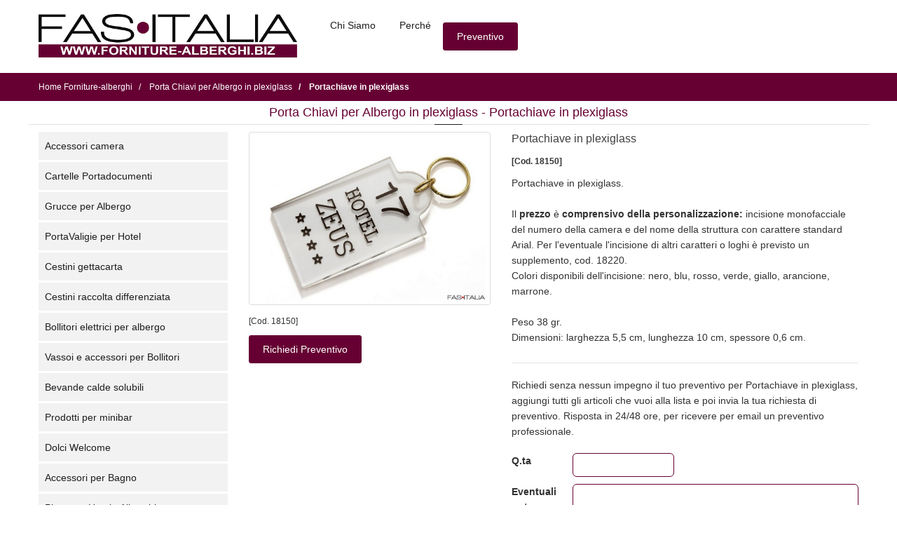

--- FILE ---
content_type: text/html; charset=utf-8
request_url: https://www.forniture-alberghi.biz/porta-chiavi-per-albergo-in-plexiglass/portachiave-in-plexiglass-2
body_size: 10893
content:
<!doctype html>
<html lang="it">
<head>
  <meta charset="utf-8">
  <title>Portachiavi per hotel in plexiglass</title>
  <meta name="description" content="Personalizzabile con incisione del numero della camera e del nome dell&#039;albergo, il portachiavi in plexiglass è un modello semplice ma sempre classico.">
  <meta name="robots" content="INDEX,FOLLOW"/>

  <meta name="author" content="Alias2k.com"/>

  <link rel="image_src" href="https://www.forniture-alberghi.biz/uploads/forniture-alberghi/product/images/social/18150.jpg"/>
  <meta property="og:title" content="Portachiavi per hotel in plexiglass"/>
  <meta property="og:description" content="Forniture-alberghi: Porta Chiavi per Albergo in plexiglass - Portachiave in plexiglass"/>
  <meta property="og:image" content="https://www.forniture-alberghi.biz/uploads/forniture-alberghi/product/images/social/18150.jpg"/>
  <meta property="og:type" content="website">
  <meta property="og:url" content="https://www.forniture-alberghi.biz/porta-chiavi-per-albergo-in-plexiglass/portachiave-in-plexiglass-2">
  <meta property="og:site_name" content="Accessori per alberghi e reception: targhe, portachiavi, room service | Fas Italia">
  <meta property="fb:app_id" content="305628820215845"/>
  
      <meta name="DC.Title" content="Accessori per alberghi e reception: targhe, portachiavi, room service | Fas Italia">
    <meta name="DC.Creator" content="FAS ITALIA">
    <meta name="DC.Subject" content="Accessori per alberghi: reception, segnaletica e complementi per l’ospitalità">
    <meta name="DC.Description" content="Accessori e complementi per hotel: reception e hall, targhe e segnaletica, portachiavi, reggivaligie, room service e meeting. Preventivi rapidi e consegne veloci in tutta Italia.">
    <meta name="DC.Type" content="Product">
    <meta name="DC.Identifier" content="">
    <meta name="DC.Language" content="it">
    <meta name="twitter:card" content="summary"/>
  <meta name="twitter:site" content="https://www.forniture-alberghi.biz/porta-chiavi-per-albergo-in-plexiglass/portachiave-in-plexiglass-2">
  <meta name="twitter:title" content="Portachiavi per hotel in plexiglass">
  <meta name="twitter:description" content="Personalizzabile con incisione del numero della camera e del nome dell&#039;albergo, il portachiavi in plexiglass è un modello semplice ma sempre classico.">
  <meta name="twitter:image" content="https://www.forniture-alberghi.biz/uploads/forniture-alberghi/configsite/files/93074b5623a5830ce500654bc838f55882666025.png">

  <meta class="viewport" name="viewport" content="width=device-width, initial-scale=1.0">
  
     
  <link rel="canonical" href="https://www.forniture-alberghi.biz/porta-chiavi-per-albergo-in-plexiglass/portachiave-in-plexiglass-2"/>

  <!-- FAVICON AND APPLE TOUCH -->
    <link rel="shortcut icon" type="image/x-icon" href="/themes/fasitalia/icon/forniture-alberghi/favicon.ico"/>
  <link rel="apple-touch-icon" sizes="180x180" href="/themes/fasitalia/icon/forniture-alberghi/apple-touch-icon.png">
  <link rel="icon" type="image/png" sizes="32x32" href="/themes/fasitalia/icon/forniture-alberghi/favicon-32x32.png">
  <link rel="icon" type="image/png" sizes="16x16" href="/themes/fasitalia/icon/forniture-alberghi/favicon-16x16.png">
  <!-- <link rel="manifest" href="/themes/fasitalia/icon/forniture-alberghi/manifest.json"> -->
  <link rel="mask-icon" href="/themes/fasitalia/icon/forniture-alberghi/safari-pinned-tab.svg" color="#ffffff">
  
  <link rel="preload" as="image" href="/photo/forniture-alberghi/product/images/max/18150/portachiave-in-plexiglass.jpg">
  <meta name="theme-color" content="#ffffff">
  
        <!-- FONTS -->
  
  <link rel="stylesheet" href="/themes/fasitalia/webstyle660033.css">

  <!--[if lt IE 9]>
      <script src="https://oss.maxcdn.com/libs/html5shiv/3.7.0/html5shiv.js"></script>
      <script src="https://oss.maxcdn.com/libs/respond.js/1.4.2/respond.min.js"></script>
      <link rel="stylesheet" HREF="/themes/fasitalia/css/ie/ie8.css">
    <![endif]-->


  <!--[if (!IE)|(gt IE 8)]><!-->
  <script src="/themes/fasitalia/js/jquery-3.0.0.min.js?v=1753342974" type="f5da8eea98c1802e4e894977-text/javascript"></script>
  <script async src="/themes/fasitalia/js/jquery-migrate.min.js?v=1753342974" type="f5da8eea98c1802e4e894977-text/javascript"></script>
  <!--<![endif]-->

  <!--[if lte IE 8]>
      <script src="/themes/fasitalia/js/jquery-1.9.1.min.js"></script>
    <![endif]-->
  <script async src="/themes/fasitalia/js/bootstrap.min.js?v=1753342974" type="f5da8eea98c1802e4e894977-text/javascript"></script>
  
    
  <!-- Google Tag Manager -->
<script type="f5da8eea98c1802e4e894977-text/javascript">(function(w,d,s,l,i){w[l]=w[l]||[];w[l].push({'gtm.start':
new Date().getTime(),event:'gtm.js'});var f=d.getElementsByTagName(s)[0],
j=d.createElement(s),dl=l!='dataLayer'?'&l='+l:'';j.async=true;j.src=
'https://www.googletagmanager.com/gtm.js?id='+i+dl;f.parentNode.insertBefore(j,f);
})(window,document,'script','dataLayer','GTM-NRTN63N');</script>
<!-- End Google Tag Manager -->      <script type="f5da8eea98c1802e4e894977-text/javascript">
        (function (i, s, o, g, r, a, m) {
            i['GoogleAnalyticsObject'] = r;
            i[r] = i[r] || function () {
                (i[r].q = i[r].q || []).push(arguments)
            }, i[r].l = 1 * new Date();
            a = s.createElement(o),
                m = s.getElementsByTagName(o)[0];
            a.async = 1;
            a.src   = g;
            m.parentNode.insertBefore(a, m)
        })(window, document, 'script', '//www.google-analytics.com/analytics.js', 'ga');

        ga('create', 'UA-20108647-17', 'auto');
        ga('send', 'pageview', {
            'anonymizeIp': true
        });
    </script>
  </head>

<body>
<div class="page-box">
  <div class="page-box-content">
    <header class="header header-two">
  <div class="header-wrapper">
    <div class="container">
      <div class="row">
        <div class="col-xs-3 hidden-md hidden-lg pr">
          <div class="right-box-wrapper">
            <div class="primary">
              <div class="navbar navbar-default mt20" ROLE="navigation">
                <button TYPE="button" class="navbar-toggle btn-navbar collapsed" data-toggle="collapse" data-target=".primary .navbar-collapse"  aria-label="Menu Navigazione">
                  <span style="font-weight: bold"><i class="fa fa-bars"></i> MENU</span>
                </button>

                <nav class="collapse collapsing navbar-collapse">
                  <ul class="nav navbar-nav navbar-center hidden-print">
              
                                                                                                            <li >
                          <a href="/accessori-camera" title="Accessori camera">Accessori camera</a>
                        </li>
                                                                                                                                                                              <li >
                          <a href="/cartelle-portadocumenti" title="Cartelle Portadocumenti">Cartelle Portadocumenti</a>
                        </li>
                                                                                                              <li >
                          <a href="/grucce-per-albergo" title="Grucce per Albergo">Grucce per Albergo</a>
                        </li>
                                                                                                              <li >
                          <a href="/portavaligie-per-hotel" title="PortaValigie per Hotel">PortaValigie per Hotel</a>
                        </li>
                                                                                                              <li >
                          <a href="/cestini-gettacarta" title="Cestini gettacarta">Cestini gettacarta</a>
                        </li>
                                                                                                              <li >
                          <a href="/cestini-raccolta-differenziata" title="Cestini raccolta differenziata">Cestini raccolta differenziata</a>
                        </li>
                                                                                                              <li >
                          <a href="/bollitori-elettrici-per-albergo" title="Bollitori elettrici per albergo">Bollitori elettrici per albergo</a>
                        </li>
                                                                                                              <li >
                          <a href="/vassoi-e-accessori-per-bollitori" title="Vassoi e accessori per Bollitori">Vassoi e accessori per Bollitori</a>
                        </li>
                                                                                                              <li >
                          <a href="/bevande-calde-solubili" title="Bevande calde solubili">Bevande calde solubili</a>
                        </li>
                                                                                                              <li >
                          <a href="/prodotti-per-minibar" title="Prodotti per minibar">Prodotti per minibar</a>
                        </li>
                                                                                                              <li >
                          <a href="/dolci-welcome" title="Dolci Welcome">Dolci Welcome</a>
                        </li>
                                                                                                                                                                              <li >
                          <a href="/accessori-per-bagno" title="Accessori per Bagno">Accessori per Bagno</a>
                        </li>
                                                                                                              <li >
                          <a href="/phon-per-hotel-alberghi" title="Phon per Hotel - Alberghi">Phon per Hotel - Alberghi</a>
                        </li>
                                                                                                              <li >
                          <a href="/phon-per-hotel-alberghi-da-parete" title="Phon per Hotel - Alberghi da Parete">Phon per Hotel - Alberghi da Parete</a>
                        </li>
                                                                                                              <li >
                          <a href="/accessori-per-la-hall" title="Accessori per la Hall">Accessori per la Hall</a>
                        </li>
                                                                                                              <li >
                          <a href="/spille-porta-nomi" title="Spille Porta Nomi">Spille Porta Nomi</a>
                        </li>
                                                                                                              <li >
                          <a href="/porta-avvisi" title="Porta Avvisi">Porta Avvisi</a>
                        </li>
                                                                                                                                                                              <li >
                          <a href="/sala-meeting-e-congressi" title="Sala meeting e congressi">Sala meeting e congressi</a>
                        </li>
                                                                                                              <li >
                          <a href="/tappeti-ingresso" title="Tappeti ingresso">Tappeti ingresso</a>
                        </li>
                                                                                                              <li >
                          <a href="/carrelli-cambio-biancheria" title="Carrelli cambio biancheria">Carrelli cambio biancheria</a>
                        </li>
                                                                                                              <li >
                          <a href="/carrelli-rifornimento-frigobar" title="Carrelli rifornimento Frigobar">Carrelli rifornimento Frigobar</a>
                        </li>
                                                                                                              <li >
                          <a href="/room-service" title="Room service">Room service</a>
                        </li>
                                                                                                              <li >
                          <a href="/carrelli-porta-abiti-e-bagagli" title="Carrelli Porta Abiti e Bagagli">Carrelli Porta Abiti e Bagagli</a>
                        </li>
                                                                                                              <li >
                          <a href="/carrelli-per-pulizia" title="Carrelli per pulizia">Carrelli per pulizia</a>
                        </li>
                                                                                                              <li >
                          <a href="/porta-chiavi-per-albergo" title="Porta Chiavi per Albergo">Porta Chiavi per Albergo</a>
                        </li>
                                                                                                              <li >
                          <a href="/porta-chiavi-per-albergo-in-plexiglass" title="Porta Chiavi per Albergo in plexiglass">Porta Chiavi per Albergo in plexiglass</a>
                        </li>
                                                                                                              <li >
                          <a href="/porta-chiavi-per-albergo-ottone" title="Porta Chiavi per Albergo ottone">Porta Chiavi per Albergo ottone</a>
                        </li>
                                                                                                              <li >
                          <a href="/targhe-classificazione-albergo" title="Targhe classificazione albergo">Targhe classificazione albergo</a>
                        </li>
                                                                                                              <li >
                          <a href="/targhe-in-alluminio-satinato" title="Targhe in Alluminio satinato">Targhe in Alluminio satinato</a>
                        </li>
                                                                                                              <li >
                          <a href="/targhe-in-ottone" title="Targhe in Ottone">Targhe in Ottone</a>
                        </li>
                                                                                                              <li >
                          <a href="/targhe-in-plexiglass" title="Targhe in plexiglass">Targhe in plexiglass</a>
                        </li>
                                                                                                                                                                                                                                                                                                                                                                                                                                                                                                                                                                                                                                              <li >
                          <a href="/ombrelli" title="Ombrelli">Ombrelli</a>
                        </li>
                                                                                                                                                                                                                                                                                                                                                                                                                                                                                                                                                                                                                                                                                                                                                                                                                                                                                                                                                                          
                    <br>
              
                                                                                          <li>
                          <a href="/chi-siamo" title="Chi Siamo">
                            Chi Siamo                          </a>
                        </li>
                                                                                                                <li>
                          <a href="/perche" title="Perché">
                            Perché                          </a>
                        </li>
                                                                                    



                  </ul>
                </nav>
              </div>
            </div><!-- .primary -->
          </div>
        </div>
        
        <div class="col-xs-6 col-sm-6 col-md-3 col-lg-4 logo-box">
          <div class="logo">
            <a href="/">
                              <img loading="lazy" width="370" height="65" src="/uploads/forniture-alberghi/configsite/files/74999884ed13259ed25ed1a3569dc921d4af62c5.png" title="Fas Italia: Forniture-alberghi" alt="Forniture-alberghi" class="logo-img" >
                          </a>
          </div>
        </div><!-- .logo-box -->
        
        <div class="col-xs-3 hidden-md hidden-lg pl">
          <div class="right-box-wrapper w-full d-flex justify-end items-center">
            <a class="btn btn-navbar btn-cart btn-cart-counter w-12 p5 mt" data-content="0" href="/cart" >
              <i class="fa fa-file-text-o font26"></i>
            </a>
          </div>
        </div>
        <div class="hidden-xs hidden-sm col-sm-6 col-md-9 col-lg-8 right-box">
          <div class="d-flex items-center">
            <div class="right-box-wrapper">
              <div class="primary">
                <div class="navbar navbar-default" ROLE="navigation">
                  <button TYPE="button" class="navbar-toggle btn-navbar collapsed" data-toggle="collapse" data-target=".primary .navbar-collapse" aria-label="Menu Navigazione">
                    <span style="font-weight: bold">MENU</span>
                  </button>
                  
                  <nav class="collapse collapsing navbar-collapse">
                    <ul class="nav navbar-nav navbar-center hidden-print">
                                                                                                  <li>
                            <a href="/chi-siamo" title="Chi Siamo">
                              Chi Siamo                            </a>
                          </li>
                                                                                                                          <li>
                            <a href="/perche" title="Perché">
                              Perché                            </a>
                          </li>
                                                                                                                </ul>
                  </nav>
                </div>
              </div><!-- .primary -->
            </div>
            <a class="btn btn-default btn-cart btn-cart-counter"
               data-content="0"
               href="/cart"
               title="Lista dei prodotti da preventivare">
              Preventivo            </a>
          </div>
        </div>
      </div><!--.row -->
    </div>
  </div><!-- .header-wrapper -->
  <script type="f5da8eea98c1802e4e894977-text/javascript">
    const refreshCartButton = async () => {
      const $buttons = $('.btn-cart-counter');
      const currValue = Number($buttons.attr("data-content"));
      let cartString = window.localStorage.getItem("cart");
      const cart = JSON.parse(cartString);
      const count = cart ? Object.keys(cart).length : 0;
      if (currValue === count) return;
      
      if ($buttons.hasClass("show")) {
        $buttons.removeClass("show");
        await new Promise(r => setTimeout(r, 500)); //awaits 500ms which is the animation of the show class being removed
      }
      $buttons.attr("data-content", count);
      if (count > 0) $buttons.addClass("show");
    }
    const addToCart = async (item) => {
      if (!item.slug_product) return;
      if (!item.slug_category) return;
      const cartString = window.localStorage.getItem("cart");
      let cart = cartString ? JSON.parse(cartString) : {};
      const quantity = item.quantity ?? 0;
      if (quantity > 0) {
        cart ??= {}[item.slug_product] = {};
        cart[item.slug_product] = {
          category: item.slug_category,
          quantity: quantity,
          notes: item.notes ?? "",
        };
      } else {
        delete cart[item.slug_product];
      }
      window.localStorage.setItem("cart", JSON.stringify(cart));
    }
    const deleteFromCart = async (slugProduct) => {
      if (!slugProduct) return;
      const cartString = window.localStorage.getItem("cart");
      if (!cartString) return;
      const cart = cartString ? JSON.parse(cartString) : {};
      if (!cart) return;
      delete cart[slugProduct];
      window.localStorage.setItem("cart", JSON.stringify(cart));
    }
    refreshCartButton();
  </script>
</header>
    <section id="main" class="no-padding">
        
<div class="breadcrumb-box">
  <div class="container">
    <div class="row">
      <div class="col-sm-12">
        <ul class="breadcrumb" itemscope itemtype="http://schema.org/BreadcrumbList">
          <li itemprop="itemListElement" itemscope itemtype="http://schema.org/ListItem">
            <a itemprop="item" href="/">
              <span itemprop="name">Home Forniture-alberghi</span>
            </a>
            <meta itemprop="position" content="1"/>
          </li>
                                                                  <li itemprop="itemListElement" itemscope itemtype="http://schema.org/ListItem">
                  <a itemprop="item" href="/porta-chiavi-per-albergo-in-plexiglass">
                    <span itemprop="name">Porta Chiavi per Albergo in plexiglass</span>
                  </a>
                  <meta itemprop="position" content="2"/>
                </li>
                                            <li itemprop="itemListElement" itemscope itemtype="http://schema.org/ListItem" class="active">
                <a itemprop="item" href="#">
                  <span itemprop="name">Portachiave in plexiglass</span>
                </a>
                <meta itemprop="position" content="3"/>
              </li>
                              </ul>
      </div>
    </div>
  </div>
</div>


<div class="container mb50">
  <div itemscope itemtype="http://schema.org/Thing">
    <div class="row">
      <div class="title-box text-center col-sm-12 col-md-12">

        <h1 class="productshow">
          Porta Chiavi per Albergo in plexiglass - Portachiave in plexiglass        </h1>
      </div>
    </div>

    <div class="row">
      <div class="col-xs-12 col-sm-4 col-md-3">
        



  <div id="sidebar" class="sidebar hidden-print hidden-xs  ">
    <aside class="widget menu">
      <div class="navbar navbar-sidebar">
        <nav class="collapse collapsing navbar-collapse sibar-nav nopadding">
          <ul class="nav hidden-print">
                                                                    <li >
                  <a href="/accessori-camera" title="Accessori camera">Accessori camera</a>
                </li>
                                                                                                              <li >
                  <a href="/cartelle-portadocumenti" title="Cartelle Portadocumenti">Cartelle Portadocumenti</a>
                </li>
                                                                      <li >
                  <a href="/grucce-per-albergo" title="Grucce per Albergo">Grucce per Albergo</a>
                </li>
                                                                      <li >
                  <a href="/portavaligie-per-hotel" title="PortaValigie per Hotel">PortaValigie per Hotel</a>
                </li>
                                                                      <li >
                  <a href="/cestini-gettacarta" title="Cestini gettacarta">Cestini gettacarta</a>
                </li>
                                                                      <li >
                  <a href="/cestini-raccolta-differenziata" title="Cestini raccolta differenziata">Cestini raccolta differenziata</a>
                </li>
                                                                      <li >
                  <a href="/bollitori-elettrici-per-albergo" title="Bollitori elettrici per albergo">Bollitori elettrici per albergo</a>
                </li>
                                                                      <li >
                  <a href="/vassoi-e-accessori-per-bollitori" title="Vassoi e accessori per Bollitori">Vassoi e accessori per Bollitori</a>
                </li>
                                                                      <li >
                  <a href="/bevande-calde-solubili" title="Bevande calde solubili">Bevande calde solubili</a>
                </li>
                                                                      <li >
                  <a href="/prodotti-per-minibar" title="Prodotti per minibar">Prodotti per minibar</a>
                </li>
                                                                      <li >
                  <a href="/dolci-welcome" title="Dolci Welcome">Dolci Welcome</a>
                </li>
                                                                                                              <li >
                  <a href="/accessori-per-bagno" title="Accessori per Bagno">Accessori per Bagno</a>
                </li>
                                                                      <li >
                  <a href="/phon-per-hotel-alberghi" title="Phon per Hotel - Alberghi">Phon per Hotel - Alberghi</a>
                </li>
                                                                      <li >
                  <a href="/phon-per-hotel-alberghi-da-parete" title="Phon per Hotel - Alberghi da Parete">Phon per Hotel - Alberghi da Parete</a>
                </li>
                                                                      <li >
                  <a href="/accessori-per-la-hall" title="Accessori per la Hall">Accessori per la Hall</a>
                </li>
                                                                      <li >
                  <a href="/spille-porta-nomi" title="Spille Porta Nomi">Spille Porta Nomi</a>
                </li>
                                                                      <li >
                  <a href="/porta-avvisi" title="Porta Avvisi">Porta Avvisi</a>
                </li>
                                                                                                              <li >
                  <a href="/sala-meeting-e-congressi" title="Sala meeting e congressi">Sala meeting e congressi</a>
                </li>
                                                                      <li >
                  <a href="/tappeti-ingresso" title="Tappeti ingresso">Tappeti ingresso</a>
                </li>
                                                                      <li >
                  <a href="/carrelli-cambio-biancheria" title="Carrelli cambio biancheria">Carrelli cambio biancheria</a>
                </li>
                                                                      <li >
                  <a href="/carrelli-rifornimento-frigobar" title="Carrelli rifornimento Frigobar">Carrelli rifornimento Frigobar</a>
                </li>
                                                                      <li >
                  <a href="/room-service" title="Room service">Room service</a>
                </li>
                                                                      <li >
                  <a href="/carrelli-porta-abiti-e-bagagli" title="Carrelli Porta Abiti e Bagagli">Carrelli Porta Abiti e Bagagli</a>
                </li>
                                                                      <li >
                  <a href="/carrelli-per-pulizia" title="Carrelli per pulizia">Carrelli per pulizia</a>
                </li>
                                                                      <li >
                  <a href="/porta-chiavi-per-albergo" title="Porta Chiavi per Albergo">Porta Chiavi per Albergo</a>
                </li>
                                                                      <li  class="active">
                  <a href="/porta-chiavi-per-albergo-in-plexiglass" title="Porta Chiavi per Albergo in plexiglass">Porta Chiavi per Albergo in plexiglass</a>
                </li>
                                                                      <li >
                  <a href="/porta-chiavi-per-albergo-ottone" title="Porta Chiavi per Albergo ottone">Porta Chiavi per Albergo ottone</a>
                </li>
                                                                      <li >
                  <a href="/targhe-classificazione-albergo" title="Targhe classificazione albergo">Targhe classificazione albergo</a>
                </li>
                                                                      <li >
                  <a href="/targhe-in-alluminio-satinato" title="Targhe in Alluminio satinato">Targhe in Alluminio satinato</a>
                </li>
                                                                      <li >
                  <a href="/targhe-in-ottone" title="Targhe in Ottone">Targhe in Ottone</a>
                </li>
                                                                      <li >
                  <a href="/targhe-in-plexiglass" title="Targhe in plexiglass">Targhe in plexiglass</a>
                </li>
                                                                                                                                                                                                                                                                                                                                                                                                      <li >
                  <a href="/ombrelli" title="Ombrelli">Ombrelli</a>
                </li>
                                                                                                                                                                                                                                                                                                                                                                                                                                                                                                                                                                                                                    </ul>
        </nav>
      </div>
    </aside>
  </div>

      </div>

      <div class="col-xs-12 col-sm-8 col-md-9 pb30">
        <div class="row">
          <div class="col-xs-12 col-lg-5 mb20">
            
                          <div class="image-print"><img alt="Portachiave in plexiglass" title="Portachiave in plexiglass" src="/uploads/forniture-alberghi/product/images/med/18150.jpg"></div>
              <a class="img-thumbnail img-rounded lightbox hidden-print" href="/photo/forniture-alberghi/product/images/max/18150/portachiave-in-plexiglass.jpg"
                 title="Porta Chiavi per Albergo in plexiglass: Portachiave in plexiglass">
                                                                                <img class="img-responsive" itemprop="image" src="/photo/forniture-alberghi/product/images/max/18150/portachiave-in-plexiglass.jpg" alt="Portachiave in plexiglass"
                     title="Porta Chiavi per Albergo in plexiglass: Portachiave in plexiglass" height="644" width="940"/>
                <span class="bg-images"><i class="fa fa-search"></i></span>
              </a>
              <div>
                                  <div class="mt5"><small>[Cod. 18150]</small></div>
                                <div class="d-flex gap-3 flex-wrap">
                                                        <a class="btn btn-default mt10" href="#add-to-cart-container">
                      Richiedi Preventivo                    </a>
                                  </div>
              </div>
            
          </div>

          <div class="col-xs-12 col-lg-7 mb20">
            <h2 class="productshow">
              <span itemprop="name">
                Portachiave in plexiglass              </span>
            </h2>
            
                                      <div class="mt10 font-bold"><small>[Cod. 18150]</small></div>
                                      <div class="mt10"><span itemprop="description"><div>Portachiave in plexiglass. </div><div>&nbsp;</div><div>Il <strong>prezzo</strong> è <strong>comprensivo della personalizzazione:</strong> incisione monofacciale del numero della camera e del nome della struttura con carattere standard Arial. Per l'eventuale l'incisione di altri caratteri o loghi è previsto un supplemento, cod. 18220.</div><div>Colori disponibili dell'incisione: nero, blu, rosso, verde, giallo, arancione, marrone. </div><div>&nbsp;</div><div>Peso 38 gr.<strong> </strong></div><div>Dimensioni: larghezza 5,5 cm, lunghezza 10 cm, spessore 0,6 cm. </div></span></div>
                        
                                                                                  <div class="hidden-print mt20">
                                                  
                                
                                
                                
                              </div>
            
                        
                          <div id="add-to-cart-container">
                <div class="row">
  <div class="col-xs-12"> <hr class="mb20 mt5" /> </div>
  <div class="col-xs-12">
    Richiedi senza nessun impegno il tuo preventivo per Portachiave in plexiglass, aggiungi tutti gli articoli che vuoi alla lista e poi invia la tua richiesta di preventivo.    Risposta in 24/48 ore, per ricevere per email un preventivo professionale.  </div>
</div>
<form name="form_"
      id="form_add_to_cart"
      action="/product/add_to_cart"
      class="add-to-cart text-left mt20 hidden-print"
      method="post">
  <input type="hidden" name="slug_category" value="porta-chiavi-per-albergo-in-plexiglass" id="slug_category" /><input type="hidden" name="slug_product" value="portachiave-in-plexiglass-2" id="slug_product" /><input type="hidden" name="_csrf_token" value="ada0dcebcf994af5ad7fc6368856e178" id="csrf_token" />  <div class="row mt20">
    <div class="col-xs-2">
      <label for="quantity">Q.ta</label>    </div>
    <div class="col-xs-4">
                  <input type="text" name="quantity" class="border p5 br6 quantity w-full text-center border-primary" id="quantity" />          </div>
    <div class="col-xs-6 pl visible-xs hidden-md hidden-lg">
      <button type="submit" class="btn btn-default w-full">
        Aggiungi al preventivo      </button>
    </div>
  </div>
  <div class="row mt10">
    <div class="col-xs-2">
      <label for="notes">Eventuali note</label>    </div>
    <div class="col-xs-10">
                  <textarea rows="2" cols="30" name="notes" class="border p5 w-full br6 notes border-primary" id="notes"></textarea>          </div>
  </div>
  <div class="row mt10">
    <div class="col-xs-6 col-xs-offset-2 hidden-xs">
      <button type="submit" class="btn btn-default" title="Aggiungi questo prodotto al preventivo">
        Aggiungi al preventivo      </button>
    </div>
    <div class="col-xs-4">
      <a class="btn btn-default hidden-xs mb5" href="javascript:self.print();" title="Stampa Prodotto">
        <i class="fa fa-print"></i>
      </a>&nbsp;
    </div>
  </div>
  </form>
<div class="row">
  <div class="col-xs-12">
    Per maggiori informazioni o sapere subito il prezzo puoi chiamare il tel. 055-470536.  </div>
</div>


<script type="f5da8eea98c1802e4e894977-text/javascript">
  $(document).ready(function () {
    const cartString = window.localStorage.getItem("cart");
    const cart = cartString ? JSON.parse(cartString) : {};
    const slugProduct = "portachiave-in-plexiglass-2";
    const $form = $('#form_add_to_cart');
    if ( cart && cart[slugProduct] ) {
      const quantity = cart[slugProduct]?.quantity ?? "";
      const notes = cart[slugProduct]?.notes ?? "";
      $form.find('[name="quantity"]').val(quantity);
      $form.find('[name="notes"]').val(notes);
    }
  
    $('#close-success-box').click(function (e) {
      $(".success-box").hide();
    });
  
    $form.submit(function (e) {
      e.preventDefault();
      $.ajax({
               type: "POST",
               url: $form.attr("action"),
               data: $form.serialize(),
               success: function (result) {
                 $form.parent().html(result.html);
                 if ( !result.success ) return;
                 const data = $form.serializeArray();
                 let dataArray = {};
                 $.each(data, function () {
                   dataArray[this.name] = this.value;
                 });
                 addToCart(dataArray);
                 refreshCartButton();
               }
             });
    });
  });
</script>
              </div>
            
          </div>
          
          
                    
                                  
                        
                        
            
                          <div class="col-xs-12">
                <hr class="shadow">
              </div>
              <div class="col-xs-12 hidden-print">
                <a name="schedadettagliata" id="schedadettagliata"></a>
                <div class="tabs tabs-left">
                  <ul class="nav nav-tabs">
                                                            
                                        
                                          <li  class="active">
                        <a href="#warrantytab" data-toggle="tab"><i class="fa fa-certificate"></i> Garanzia</a>
                      </li>
                                                              
                                          <li >
                        <a href="#pricetab" data-toggle="tab"><i class="fa fa-euro"></i> Perch&egrave; non ci sono i prezzi?</a>
                      </li>
                                                              
                                          <li >
                        <a href="#shiptab" data-toggle="tab"><i class="fa fa-truck"></i> Spedizioni</a>
                      </li>
                                                            </ul>
                  <div class="tab-content">
                                                            
                                        
                                          <div class="tab-pane active" id="warrantytab">
                                                <p>Ci impegniamo a rispondere di eventuali incongruenze riscontrate a consegna avvenuta qualora, nonostante tutti i nostri controlli, <strong>(Portachiave in plexiglass)</strong> risultasse non conforme da quanto ordinato.<br/>
I nostri articoli sono professionali, adatti per lo scopo per cui sono forniti e garantiti minimo per 12 mesi.<br/>
Aspettiamo la tua gradita richiesta di preventivo per Portachiave in plexiglass.<br/>
<strong>Siamo sicuri che sarai soddisfatto della nostra offerta </strong>e si possa cos&igrave;<strong> instaurare una seria e duratura collaborazione.</strong> Fas Italia forniture alberghiere: un fornitore di fiducia sempre al tuo fianco!</p>
                      </div>
                                                              
                                          <div class="tab-pane " id="pricetab">
                        <p><strong>La richiesta di preventivo del prezzo Portachiave in plexiglass non &egrave; impegnativa.</strong> I preventivi sono forniti in modo assolutamente gratuito, solo <strong>pochi secondi per compilare la form e riceverai il preventivo</strong> nel pi&ugrave; breve tempo possibile, generalmente entro le 24/48 ore successive. I dati forniti sono trattati nel pieno rispetto della privacy.<br/>
<b>Per avere immediatamente un prezzo</b> per Portachiave in plexiglass ci puoi contattare telefonicamente <b>+39 055-470536, noi ci siamo!</b><br/>
<br/>
Abbiamo fatto questa scelta per poterti consentire di avere sempre un <b>prezzo aggiornato e formulato secondo le tue specifiche necessit&agrave; </b>e quindi cos&igrave; saprai sempre di aver ottenuto <b>il miglior prezzo possibile </b>praticabile sul momento, comprensivo di eventuali promozioni o di articoli alternativi in offerta.<br/>
<br/>
Il nostro non &egrave; un sito di e-commerce ma puoi <b>richiedere ora il tuo prezzo</b> per Portachiave in plexiglass, come puoi ben comprendere <b>il nostro interesse &egrave; di comunicarti la migliore quotazione possibile per darti un&#39;ottima motivazione d&#39;acquisto.</b> Se ci invii la tua richiesta abbiamo la soddisfazione di mettere a frutto la nostra esperienza, valutando possibili alternative a Portachiave in plexiglass, per poter redigere il preventivo pi&ugrave; mirato possibile.<br/>
<br/>
Siamo sicuri che troverai la nostra offerta vantaggiosa cos&igrave; potrai provare i nostri prodotti e il nostro servizio.<br/>
<strong>Aspettiamo le tue richieste, acquisti sicuri da Fas Italia!</strong><br/>
<br/>
Portachiave in plexiglass, Roma, Napoli, Milano, Firenze, Salerno, Bari, Venezia il miglior prezzo ovunque.</p>
                      </div>
                                                              
                                          <div class="tab-pane " id="shiptab">
                                                <p>Vendita <strong>Portachiave in plexiglass</strong>: (Porta Chiavi per Albergo in plexiglass), spedizioni in tutta Italia e all&#39;estero. Le zone in cui sono concentrati i nostri clienti a cui spediamo (Porta Chiavi per Albergo in plexiglass) sono in Italia: Milano, Roma, Napoli, Firenze, Verona, Torino, Venezia, Trento, Brescia, Rimini.&nbsp;<br/>
Puoi ricevere Portachiave in plexiglass velocemente ovunque in qualsiasi Regione: Lombardia, Veneto, Liguria, Toscana, Umbria, Marche, Lazio, Campania, Puglia, Calabria, Sicilia, Sardegna.</p>
                      </div>
                                                            </div>
                  <div class="clearfix"></div>
                </div>
              </div>


              <div class="col-xs-12  hidden-xs hidden-sm hidden-md">
                <div class="row">
                  <div class="col-xs-12">
                    <div class="content-block  frame border-radius">
                      <a href="#" class="icon bg circle icon-60 pull-left"><i class="fa fa-binoculars"></i></a>
                      Stai cercando Porta Chiavi per Albergo in plexiglass ma Portachiave in plexiglass non &egrave; il prodotto che cercavi ?                      <br>
                      <a href="/porta-chiavi-per-albergo-in-plexiglass"
                         class="font-bold">Vedi tutta la linea di Porta Chiavi per Albergo in plexiglass</a>
                    </div>
                  </div>
                </div>
                <div class="col-xs-12">
                  <hr class="shadow">
                </div>
              </div>
                      
                  </div>
      </div>

    </div>


  </div>
</div>




 
    </section>
  </div>
</div>
<footer id="footer">
  <div class="footer-top">
    <div class="container">
      <div class="row sidebar">
        <aside class="col-xs-12 col-sm-6 col-md-6 widget newsletter mb10" id="footer-fas-italia-company">
          
          <div style="color:#111111;"><b>Fas Italia srl Forniture per Alberghi Firenze</b><br/>
Via G. la Farina 30 R. - Tel. 055-470536 - Fax 055-474345<br/>
P.Iva, Cod. Fisc. e Reg. Imp. Fi. 06061000482 - REA: FI-596887 * Cap. Soc. 50.000 Euro i.v.</div>
        </aside>
        <aside class="col-xs-6 col-sm-3 col-md-3 widget links hidden-print mb10">
                    <div class="text-center"><img width="270" height="90" class="img-responsive" alt="Associati a Confindustria" title="Fas Italia associata a Confindustria" src="/images/confindustria.png"></div>
        </aside>

      </div>
    </div>
  </div>

  <div class="footer-bottom">
    <div class="container">
      <div class="row">
        <div class="copyright col-xs-12 col-sm-7 col-md-7 bold-print" style="color:#111;">
                    Copyright2026        </div>
        <div class="col-xs-12 col-sm-3 col-md-3 widget links hidden-print mb10 text-center">
          <nav id="footer-nav">
            <ul class="radio_list_min">
                                                                                    <li>
                    <a  style="color:#111;" href="/privacy-policy" title="Privacy Policy">
                      Privacy Policy                    </a>
                  </li>
                                                                                    <li style="color:#660033;">-</li>
                                                      <li>
                    <a  style="color:#111;" href="/cookie-policy" title="Cookie Policy">
                      Cookie Policy                    </a>
                  </li>
                                            <li> - <a href="#" class="iubenda-cs-preferences-link">Preferenze di tracciamento</a></li>
            </ul>
          </nav>
        </div>
        <div class="col-xs-12 col-sm-2 col-md-2">
          <a href="#" class="up" name="Torna in alto" title="Torna in alto">
            <span class="glyphicon glyphicon-arrow-up"></span>
          </a>
        </div>
      </div>
    </div>
  </div><!-- .footer-bottom -->
</footer>
<div class="clearfix"></div>
<div class="modal fade" id="modal-request" tabindex="-1" role="dialog"  aria-hidden="true" data-backdrop="static"  data-keyboard="false">
  <div class="modal-dialog text-left">
    <div class="modal-content">
      <div class="modal-header">
        <a href="#" class="close" data-dismiss="modal" aria-label="Close" title="Chiudi" alt="Chiudi"  id="close_header_modal_info">×</a>
        <div class="title-box">
          <div class="title">Servizio Clienti</div>
        </div>
      </div>
      <div class="modal-body">
        <div id="result-request-product">
          
<form action="/request_info" name="requestContactInfo" id="formRequest" class="mb">
    <div class="row">
    <div class="col-xs-12 col-md-4">
      <label class="control-label" for="requestContactInfo_company">Nome attività <span class="required">*</span></label>    </div>
    <div class="col-xs-12 col-md-8">
            <input type="text" name="requestContactInfo[company]" class="form-control" id="requestContactInfo_company" />    </div>
  </div>  
  <div class="row">
    <div class="col-xs-12 col-md-4">
      <label class="control-label" for="requestContactInfo_nominative">Nome e Cognome <span class="required">*</span></label>    </div>
    <div class="col-xs-12 col-md-8">
            <input type="text" name="requestContactInfo[nominative]" class="form-control" id="requestContactInfo_nominative" />    </div>
  </div>
  <div class="row">
    <div class="col-xs-12 col-md-4">
      <label class="control-label" for="requestContactInfo_email_address">E-mail <span class="required">*</span></label>    </div>
    <div class="col-xs-12 col-md-8">
            <input type="text" name="requestContactInfo[email_address]" class="form-control" id="requestContactInfo_email_address" />    </div>
  </div>
  <div class="row">
    <div class="col-xs-12 col-md-4">
      <label class="control-label" for="requestContactInfo_phone">Telefono <span class="required">*</span></label>    </div>
    <div class="col-xs-12 col-md-8">
            <input type="text" name="requestContactInfo[phone]" class="form-control" id="requestContactInfo_phone" />    </div>
  </div>
  <div class="row">
    <div class="col-xs-12 col-md-4">
      <label class="control-label" for="requestContactInfo_postal_code">Cap</label>    </div>
    <div class="col-xs-12 col-md-8">
            <input type="text" name="requestContactInfo[postal_code]" class="form-control" id="requestContactInfo_postal_code" />    </div>
  </div>
  <div class="row">
    <div class="col-xs-12 col-md-4">
      <label class="control-label" for="requestContactInfo_message">Eventuali note</label>    </div>
    <div class="col-xs-12 col-md-8">
            <textarea rows="6" cols="50" name="requestContactInfo[message]" class="form-control" id="requestContactInfo_message"></textarea>    </div>
  </div>
  <div class="row">
    <div class="col-xs-12 col-md-4 font12">
      <a href="/privacy-policy">Informativa sulla privacy (leggi)</a>
    </div>
    <div class="col-xs-12 col-md-8" id="privacyRadio01">
            <div id="privacy_form_requestContactInfo" class=" mb10 clearfix">
        <ul class="radio_list"><li class="inline"><input class="inline" name="requestContactInfo[privacy]" type="radio" value="1" id="requestContactInfo_privacy_1" />&nbsp;<label class="inline" for="requestContactInfo_privacy_1">Accetto</label></li>
<li class="inline"><input class="inline" name="requestContactInfo[privacy]" type="radio" value="0" id="requestContactInfo_privacy_0" />&nbsp;<label class="inline" for="requestContactInfo_privacy_0">Non Accetto</label></li></ul>      </div>
      <div class="clearfix"></div>
    </div>
  </div>
  <div class="row">
    <div class="col-xs-12 col-md-4">
      <label class="control-label" for="requestContactInfo_newsletter">Voglio ricevere la vostra newsletter</label>    </div>
    <div class="col-xs-12 col-md-8">
            <ul class="checkbox_list"><li class="inline"><input class="form-control" name="requestContactInfo[newsletter][]" type="checkbox" value="1" id="requestContactInfo_newsletter_1" />&nbsp;<label class="inline" for="requestContactInfo_newsletter_1"></label></li></ul>    </div>
  </div>
  
       
  <div class="text-center mt10">
    <button type="button" class="btn btn-customized btn-sm" id="send_request_info">Invia Richiesta</button>
  </div>  
    
  <div class="text-left mt10">
    <b>Risposta entro 24/48 ore, per ricevere un preventivo professionale.</b><br/>
I dati richiesti ci consentono di formulare un preventivo pi&ugrave; mirato possibile e saranno trattati nel rispetto della Privacy.<br/>
<b>Se il sistema non ti permette di inviare la richiesta contattaci </b> Tel. +39 055-470536.  </div>
</form>
<script type="f5da8eea98c1802e4e894977-text/javascript">
  //<![CDATA[
    $(document).ready(function(){
      $('#send_request_info').on('click', function(event) {
        event.preventDefault();
        $('form#formRequest').submit();
      });
      $("form#formRequest").on("submit", function(event) {
        event.preventDefault();
        myLoading();
        $(this).find('[placeholder]').each(function() {
              var input = $(this);
              input.removeClass('error');
        });
        $.ajax({
          type: "POST",
          url: $(this).attr('action'),
          data: $(this).serialize(),
          success: function(data){
            $('#result-request-product').html(data);
            $.unblockUI();
          }
        });
      });
    })
  //]]>
</script>        </div>
      </div>
      <div class="modal-footer" id="footer-modal-request">
        <button type="button" class="btn btn-customized btn-sm" id="close_request_info">Chiudi</button>
      </div>
    </div>
  </div>
</div>


<!-- Google Tag Manager (noscript) -->
<noscript><iframe src="https://www.googletagmanager.com/ns.html?id=GTM-NRTN63N"
height="0" width="0" style="display:none;visibility:hidden"></iframe></noscript>
<!-- End Google Tag Manager (noscript) --><script src="/themes/fasitalia/js/jquery.fancybox.pack.js?v=1753342974" type="f5da8eea98c1802e4e894977-text/javascript"></script>
  <script src="/themes/fasitalia/js/jquery.carouFredSel-6.2.1-packed.js?v=1753342974" type="f5da8eea98c1802e4e894977-text/javascript"></script>
  <script src="/themes/fasitalia/js/smoothscroll.min.js?v=1753342974" type="f5da8eea98c1802e4e894977-text/javascript"></script>
  <script src="/themes/fasitalia/js/jquery.touchwipe.min.js?v=1753342974" async type="f5da8eea98c1802e4e894977-text/javascript"></script>
  <script src="/themes/fasitalia/js/video.js?v=1753342974" async type="f5da8eea98c1802e4e894977-text/javascript"></script>
  <script src="/themes/fasitalia/js/jquery.scrollbar.min.js?v=1753342974" type="f5da8eea98c1802e4e894977-text/javascript"></script>

<script src="/themes/fasitalia/js/jquery.blockUI.js?v=1753342974" async type="f5da8eea98c1802e4e894977-text/javascript"></script>
<script src="/themes/fasitalia/js/jquery-ui-1.11.4.custom/jquery-ui.min.js?v=1753342974" async type="f5da8eea98c1802e4e894977-text/javascript"></script>
<script src="/themes/fasitalia/js/main.min.js?v=1753342974" async type="f5da8eea98c1802e4e894977-text/javascript"></script>
<script src="/themes/fasitalia/js/frontend.min.js?v=1753342974" async type="f5da8eea98c1802e4e894977-text/javascript"></script>

<script type="f5da8eea98c1802e4e894977-text/javascript">
  function myLoading(zIndex){
    if (zIndex == undefined || zIndex == '') {
      zIndex = 100000;
    }
    $.blockUI({
      css: {
        border: 'none',
        padding: '0',
        backgroundColor: 'none',
        '-webkit-border-radius': '20',
        '-moz-border-radius': '20',
        opacity: 1,
        color: '#fff',
        width: '5%',
        top: '40%',
        left: '45%'
      },
      overlayCSS:  {
          backgroundColor: '#ffffff',
          opacity:         0.4
      },
      applyPlatformOpacityRules: false,
      baseZ: zIndex,
      message: '<img src="/images/loader.svg" alt="loading" />'
    })
  }
</script>
<script type="f5da8eea98c1802e4e894977-text/javascript">
    //ATTIVATORE DELLA MODAL DEL VIDEO DI YOUTUBE DEL PRODOTTO
  if ($(".modal-body").find("iframe").length == 1) {
      iframesrc = $(".modal-body").find("iframe").attr('src');
      $('#openvideo').click(function () {
          $('#modal-1 iframe').attr('src', iframesrc);
      });
      $('#closevideo').click(function () {
          $('#modal-1 iframe').removeAttr('src');
      });
  }
    
  

</script>



<script type="f5da8eea98c1802e4e894977-text/javascript">
    var _iub             = _iub || [];
    _iub.csConfiguration = {
        "askConsentAtCookiePolicyUpdate": true,
        "consentOnContinuedBrowsing": false,
        "invalidateConsentWithoutLog": true,
        "perPurposeConsent": true,
        "siteId": 2122009,
        "whitelabel": false,
        "cookiePolicyId": 14956076,
        "lang": "it",
        "cookiePolicyUrl": "https://www.fas-italia.it/cookie-policy",
        "banner": {
            "acceptButtonCaptionColor": "#FFFFFF",
            "acceptButtonColor": "#0073CE",
            "acceptButtonDisplay": true,
            "backgroundColor": "#FFFFFF",
            "backgroundOverlay": true,
            "brandBackgroundColor": "#FFFFFF",
            "brandTextColor": "#000000",
            "closeButtonDisplay": false,
            "customizeButtonCaptionColor": "#4D4D4D",
            "customizeButtonColor": "#DADADA",
            "customizeButtonDisplay": true,
            "explicitWithdrawal": true,
            "fontSizeBody": "12px",
            "listPurposes": true,
            "position": "float-bottom-right",
            "rejectButtonCaptionColor": "#FFFFFF",
            "rejectButtonColor": "#0073CE",
            "rejectButtonDisplay": true,
            "textColor": "#000000"
        }
    };
</script>
<script type="f5da8eea98c1802e4e894977-text/javascript" src="//cdn.iubenda.com/cs/iubenda_cs.js" charset="UTF-8" async></script>


<script src="/cdn-cgi/scripts/7d0fa10a/cloudflare-static/rocket-loader.min.js" data-cf-settings="f5da8eea98c1802e4e894977-|49" defer></script><script defer src="https://static.cloudflareinsights.com/beacon.min.js/vcd15cbe7772f49c399c6a5babf22c1241717689176015" integrity="sha512-ZpsOmlRQV6y907TI0dKBHq9Md29nnaEIPlkf84rnaERnq6zvWvPUqr2ft8M1aS28oN72PdrCzSjY4U6VaAw1EQ==" data-cf-beacon='{"version":"2024.11.0","token":"738fc15de1184ab0973d06de7d68616c","r":1,"server_timing":{"name":{"cfCacheStatus":true,"cfEdge":true,"cfExtPri":true,"cfL4":true,"cfOrigin":true,"cfSpeedBrain":true},"location_startswith":null}}' crossorigin="anonymous"></script>
</body>
</html>
